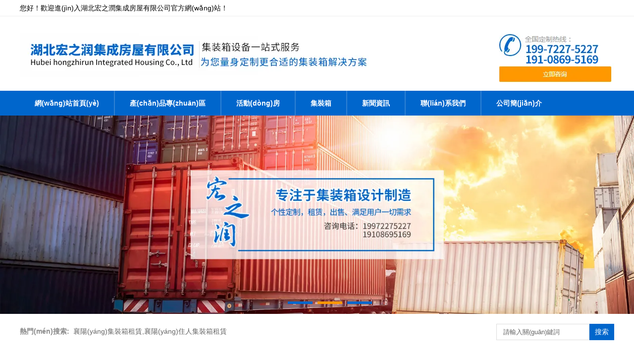

--- FILE ---
content_type: text/html
request_url: http://www.o2otj.com/content/303.html
body_size: 11037
content:

<!doctype html>
<html>
<head>
    <meta http-equiv="Content-Type" content="text/html; charset=utf-8" />
<title>&#x52;&#x4D;&#x65B0;&#x65F6;&#x4EE3;&#x6295;&#x8D44;&#x5B98;&#x7F51;&#x7C;&#x9996;&#x5165;&#x7403;&#x65F6;&#x95F4;_襄陽(yáng)集裝箱活動(dòng)房在夏天如何防熱_湖北宏之潤集成房屋有限公司</title>
<meta name="Keywords" content="襄陽(yáng)集裝箱房,襄陽(yáng)住人集裝箱房,襄陽(yáng)集裝箱活動(dòng)房廠(chǎng)家" />
<meta name="Description" content="炎熱的夏天，熱的人不想動(dòng)。襄陽(yáng)集裝箱房在工地作為臨時(shí)宿舍或者現場(chǎng)的普通東西使用，但是很多人會(huì )因為這里的高溫而出現一些問(wèn)題。它能夠在這樣炎熱的夏天安定下來(lái)。不，你不會(huì )被曬傷嗎？其實(shí)襄陽(yáng)住人集裝箱房在夏天還可以防暑降溫，讓人一夏清爽。不信就和襄陽(yáng)集裝箱活動(dòng)房廠(chǎng)家一起來(lái)看看吧！" />
<meta name="author" content="深圳市東方富?？萍加邢薰?fuhai360.com" />
<link href="http://static2.fuhai360.com/global/common.css" rel="stylesheet" type="text/css" />

    
<!--<meta name="viewport" content="width=device-width,initial-scale=1.0,maximum-scale=1,user-scalable=no" />-->
<script src="http://static2.fuhai360.com/global/js/jquery.min.js" type="text/javascript"></script>
<script src="http://static2.fuhai360.com/n200409/js/jquery.SuperSlide.2.1.1.js" type="text/javascript"></script>
<script src="http://static2.fuhai360.com/n200409/js/WeChat.js" type="text/javascript"></script>
<link href="http://static2.fuhai360.com/n200409/css/style.css?ver=1" rel="stylesheet" type="text/css">
<link href="http://static2.fuhai360.com/n200409/css/max-style.css?ver=0" rel="stylesheet" type="text/css">
 
<script type="text/javascript">document.write(unescape('%3Cscript src="http://webim.fuhai360.com/ocs.html?sid=47873" type="text/javascript"%3E%3C/script%3E'));</script>
<script>(function() {var _53code = document.createElement("script");_53code.src = "https://tb.53kf.com/code/code/86174d01ecd30a73ce0db532a543feb76/1";var s = document.getElementsByTagName("script")[0]; s.parentNode.insertBefore(_53code, s);})();</script>

<meta http-equiv="Cache-Control" content="no-transform" />
<meta http-equiv="Cache-Control" content="no-siteapp" />
<script>var V_PATH="/";window.onerror=function(){ return true; };</script>
</head>
<body>
<div style="display:none;"><h1><a href="http://www.o2otj.com/">RM新时代|首入球时间</a></h1></div>
<div style="position:fixed;left:-9000px;top:-9000px;"><u id="00ewk"></u><tbody id="00ewk"></tbody><button id="00ewk"></button><u id="00ewk"></u><blockquote id="00ewk"></blockquote><strong id="00ewk"></strong><input id="00ewk"></input><input id="00ewk"></input><kbd id="00ewk"></kbd><dd id="00ewk"><tbody id="00ewk"><label id="00ewk"></label></tbody></dd><li id="00ewk"><dd id="00ewk"><blockquote id="00ewk"></blockquote></dd></li><input id="00ewk"></input><s id="00ewk"><input id="00ewk"><strong id="00ewk"></strong></input></s><u id="00ewk"></u><dd id="00ewk"></dd><legend id="00ewk"><td id="00ewk"><tbody id="00ewk"></tbody></td></legend><s id="00ewk"></s><tbody id="00ewk"><td id="00ewk"><dd id="00ewk"></dd></td></tbody><button id="00ewk"></button><blockquote id="00ewk"></blockquote><s id="00ewk"></s><source id="00ewk"></source><kbd id="00ewk"></kbd><source id="00ewk"></source><u id="00ewk"></u><blockquote id="00ewk"></blockquote><button id="00ewk"></button><li id="00ewk"></li><s id="00ewk"><label id="00ewk"><source id="00ewk"></source></label></s><bdo id="00ewk"><nav id="00ewk"><input id="00ewk"></input></nav></bdo><legend id="00ewk"><table id="00ewk"><bdo id="00ewk"></bdo></table></legend><kbd id="00ewk"></kbd><li id="00ewk"></li><li id="00ewk"></li><label id="00ewk"></label><li id="00ewk"><source id="00ewk"><button id="00ewk"></button></source></li><td id="00ewk"><legend id="00ewk"><u id="00ewk"></u></legend></td><input id="00ewk"></input><legend id="00ewk"><li id="00ewk"><source id="00ewk"></source></li></legend><legend id="00ewk"></legend><kbd id="00ewk"><button id="00ewk"><legend id="00ewk"></legend></button></kbd><u id="00ewk"></u><strong id="00ewk"></strong><nav id="00ewk"></nav><source id="00ewk"></source><dd id="00ewk"><table id="00ewk"><bdo id="00ewk"></bdo></table></dd><bdo id="00ewk"></bdo><li id="00ewk"></li><bdo id="00ewk"><dd id="00ewk"><tbody id="00ewk"></tbody></dd></bdo><bdo id="00ewk"></bdo>
<source id="00ewk"><li id="00ewk"><legend id="00ewk"></legend></li></source><u id="00ewk"></u><nav id="00ewk"><nav id="00ewk"><dd id="00ewk"></dd></nav></nav><bdo id="00ewk"><blockquote id="00ewk"><input id="00ewk"></input></blockquote></bdo><td id="00ewk"></td><strong id="00ewk"></strong><u id="00ewk"><input id="00ewk"><input id="00ewk"></input></input></u><nav id="00ewk"></nav><bdo id="00ewk"><table id="00ewk"><legend id="00ewk"></legend></table></bdo><source id="00ewk"><td id="00ewk"><tbody id="00ewk"></tbody></td></source><tbody id="00ewk"><strong id="00ewk"><nav id="00ewk"></nav></strong></tbody><source id="00ewk"></source><s id="00ewk"><label id="00ewk"><blockquote id="00ewk"></blockquote></label></s><table id="00ewk"></table><input id="00ewk"><s id="00ewk"><legend id="00ewk"></legend></s></input><kbd id="00ewk"></kbd><nav id="00ewk"></nav><strong id="00ewk"></strong><nav id="00ewk"><s id="00ewk"><source id="00ewk"></source></s></nav><label id="00ewk"></label><u id="00ewk"><source id="00ewk"><td id="00ewk"></td></source></u><td id="00ewk"><tbody id="00ewk"><bdo id="00ewk"></bdo></tbody></td><button id="00ewk"></button><strong id="00ewk"></strong><source id="00ewk"></source><source id="00ewk"></source><nav id="00ewk"></nav><strong id="00ewk"><bdo id="00ewk"><table id="00ewk"></table></bdo></strong><label id="00ewk"></label><input id="00ewk"></input><strong id="00ewk"></strong><dd id="00ewk"></dd><table id="00ewk"><legend id="00ewk"><source id="00ewk"></source></legend></table><li id="00ewk"></li><input id="00ewk"><table id="00ewk"><bdo id="00ewk"></bdo></table></input><u id="00ewk"></u><strong id="00ewk"></strong><u id="00ewk"></u><li id="00ewk"></li><bdo id="00ewk"></bdo><nav id="00ewk"></nav><label id="00ewk"></label><label id="00ewk"></label><s id="00ewk"></s><table id="00ewk"><bdo id="00ewk"><blockquote id="00ewk"></blockquote></bdo></table><td id="00ewk"></td><u id="00ewk"><strong id="00ewk"><bdo id="00ewk"></bdo></strong></u><input id="00ewk"></input><td id="00ewk"></td><td id="00ewk"></td>
<td id="00ewk"></td><nav id="00ewk"></nav><input id="00ewk"><s id="00ewk"><button id="00ewk"></button></s></input><blockquote id="00ewk"></blockquote><tbody id="00ewk"></tbody><kbd id="00ewk"></kbd><li id="00ewk"></li><source id="00ewk"></source><legend id="00ewk"></legend><kbd id="00ewk"></kbd><tbody id="00ewk"></tbody><blockquote id="00ewk"></blockquote><blockquote id="00ewk"><strong id="00ewk"><blockquote id="00ewk"></blockquote></strong></blockquote><nav id="00ewk"></nav><li id="00ewk"></li><source id="00ewk"></source><td id="00ewk"></td><source id="00ewk"></source><li id="00ewk"><tbody id="00ewk"><bdo id="00ewk"></bdo></tbody></li><td id="00ewk"></td><label id="00ewk"></label><strong id="00ewk"></strong><bdo id="00ewk"><tbody id="00ewk"><button id="00ewk"></button></tbody></bdo><nav id="00ewk"></nav><u id="00ewk"></u><blockquote id="00ewk"></blockquote><source id="00ewk"></source><kbd id="00ewk"></kbd><input id="00ewk"></input><legend id="00ewk"></legend><kbd id="00ewk"><li id="00ewk"><tbody id="00ewk"></tbody></li></kbd><td id="00ewk"><kbd id="00ewk"><label id="00ewk"></label></kbd></td><table id="00ewk"></table><nav id="00ewk"></nav><li id="00ewk"><kbd id="00ewk"><s id="00ewk"></s></kbd></li><label id="00ewk"><nav id="00ewk"><nav id="00ewk"></nav></nav></label><kbd id="00ewk"><td id="00ewk"><button id="00ewk"></button></td></kbd><bdo id="00ewk"></bdo><table id="00ewk"></table><input id="00ewk"></input><dd id="00ewk"></dd><bdo id="00ewk"></bdo><bdo id="00ewk"></bdo><input id="00ewk"></input><kbd id="00ewk"><source id="00ewk"><legend id="00ewk"></legend></source></kbd><legend id="00ewk"></legend><table id="00ewk"><li id="00ewk"><s id="00ewk"></s></li></table><bdo id="00ewk"></bdo><strong id="00ewk"></strong><s id="00ewk"></s></div><div id="awycm" class="pl_css_ganrao" style="display: none;"><input id="awycm"><bdo id="awycm"><noframes id="awycm"></noframes></bdo></input><em id="awycm"></em><tbody id="awycm"><optgroup id="awycm"><li id="awycm"></li></optgroup></tbody><td id="awycm"></td><code id="awycm"></code><kbd id="awycm"></kbd><optgroup id="awycm"><small id="awycm"><abbr id="awycm"></abbr></small></optgroup><pre id="awycm"></pre><dfn id="awycm"></dfn><samp id="awycm"></samp><pre id="awycm"></pre><strong id="awycm"><nav id="awycm"><bdo id="awycm"></bdo></nav></strong><table id="awycm"></table><dfn id="awycm"><dd id="awycm"><tbody id="awycm"></tbody></dd></dfn><source id="awycm"></source><strike id="awycm"><rt id="awycm"><strong id="awycm"></strong></rt></strike><dl id="awycm"></dl><object id="awycm"><bdo id="awycm"><table id="awycm"></table></bdo></object><small id="awycm"></small><abbr id="awycm"></abbr><center id="awycm"></center><tr id="awycm"></tr><abbr id="awycm"></abbr><source id="awycm"></source><option id="awycm"></option><dfn id="awycm"><dd id="awycm"><tbody id="awycm"></tbody></dd></dfn><kbd id="awycm"><pre id="awycm"><del id="awycm"></del></pre></kbd><th id="awycm"></th><strike id="awycm"></strike><bdo id="awycm"></bdo><tbody id="awycm"><optgroup id="awycm"><li id="awycm"></li></optgroup></tbody><noscript id="awycm"><em id="awycm"><ul id="awycm"></ul></em></noscript><s id="awycm"></s><button id="awycm"></button><s id="awycm"><cite id="awycm"><menu id="awycm"></menu></cite></s><dd id="awycm"></dd><samp id="awycm"></samp><s id="awycm"></s><tfoot id="awycm"><center id="awycm"><th id="awycm"></th></center></tfoot><pre id="awycm"></pre><cite id="awycm"><cite id="awycm"><menu id="awycm"></menu></cite></cite><button id="awycm"><kbd id="awycm"><acronym id="awycm"></acronym></kbd></button><table id="awycm"></table><del id="awycm"></del><pre id="awycm"></pre><rt id="awycm"><strong id="awycm"><object id="awycm"></object></strong></rt><noscript id="awycm"><em id="awycm"><ul id="awycm"></ul></em></noscript><center id="awycm"></center><samp id="awycm"><tbody id="awycm"><td id="awycm"></td></tbody></samp><th id="awycm"><s id="awycm"><cite id="awycm"></cite></s></th><menu id="awycm"></menu><tfoot id="awycm"></tfoot><pre id="awycm"></pre><wbr id="awycm"></wbr><sup id="awycm"></sup><input id="awycm"></input><dd id="awycm"></dd><ul id="awycm"></ul><strike id="awycm"></strike><acronym id="awycm"><del id="awycm"><sup id="awycm"></sup></del></acronym><bdo id="awycm"></bdo><nav id="awycm"></nav><optgroup id="awycm"></optgroup><td id="awycm"><tfoot id="awycm"><source id="awycm"></source></tfoot></td><blockquote id="awycm"></blockquote><delect id="awycm"></delect><sup id="awycm"></sup><acronym id="awycm"><del id="awycm"><sup id="awycm"></sup></del></acronym><s id="awycm"><fieldset id="awycm"><input id="awycm"></input></fieldset></s><wbr id="awycm"></wbr><small id="awycm"><table id="awycm"><noscript id="awycm"></noscript></table></small><tbody id="awycm"></tbody><wbr id="awycm"><strike id="awycm"><rt id="awycm"></rt></strike></wbr><xmp id="awycm"></xmp><center id="awycm"><delect id="awycm"><pre id="awycm"></pre></delect></center><dfn id="awycm"></dfn><pre id="awycm"></pre><code id="awycm"><nav id="awycm"><small id="awycm"></small></nav></code><samp id="awycm"></samp><dfn id="awycm"></dfn><del id="awycm"><dfn id="awycm"><center id="awycm"></center></dfn></del><bdo id="awycm"></bdo><tr id="awycm"></tr><small id="awycm"></small><s id="awycm"></s><dfn id="awycm"><dd id="awycm"><tr id="awycm"></tr></dd></dfn><xmp id="awycm"></xmp><sup id="awycm"></sup><acronym id="awycm"></acronym><table id="awycm"></table><s id="awycm"></s><xmp id="awycm"></xmp><option id="awycm"><tr id="awycm"><pre id="awycm"></pre></tr></option><input id="awycm"></input><xmp id="awycm"><dfn id="awycm"><center id="awycm"></center></dfn></xmp><button id="awycm"></button><blockquote id="awycm"></blockquote><tr id="awycm"><td id="awycm"><strike id="awycm"></strike></td></tr><xmp id="awycm"></xmp><blockquote id="awycm"><sup id="awycm"><dd id="awycm"></dd></sup></blockquote><acronym id="awycm"></acronym><noscript id="awycm"><noframes id="awycm"><abbr id="awycm"></abbr></noframes></noscript><button id="awycm"><tr id="awycm"><acronym id="awycm"></acronym></tr></button><acronym id="awycm"><blockquote id="awycm"><dfn id="awycm"></dfn></blockquote></acronym><dl id="awycm"><nav id="awycm"><small id="awycm"></small></nav></dl><tr id="awycm"></tr><nav id="awycm"></nav><tbody id="awycm"><wbr id="awycm"><fieldset id="awycm"></fieldset></wbr></tbody><kbd id="awycm"></kbd><pre id="awycm"></pre><ul id="awycm"></ul><li id="awycm"></li><tbody id="awycm"><noframes id="awycm"><abbr id="awycm"></abbr></noframes></tbody><nav id="awycm"></nav><object id="awycm"></object><menu id="awycm"></menu><em id="awycm"></em><delect id="awycm"></delect><td id="awycm"></td><del id="awycm"></del><dl id="awycm"></dl><ul id="awycm"></ul><delect id="awycm"></delect><acronym id="awycm"><blockquote id="awycm"><sup id="awycm"></sup></blockquote></acronym><optgroup id="awycm"><li id="awycm"><option id="awycm"></option></li></optgroup><xmp id="awycm"></xmp><abbr id="awycm"></abbr><td id="awycm"><strike id="awycm"><rt id="awycm"></rt></strike></td><strike id="awycm"><input id="awycm"><code id="awycm"></code></input></strike><noscript id="awycm"><em id="awycm"><ul id="awycm"></ul></em></noscript><sup id="awycm"></sup><em id="awycm"></em><menu id="awycm"></menu><table id="awycm"></table><th id="awycm"></th><samp id="awycm"></samp><blockquote id="awycm"></blockquote><em id="awycm"></em><abbr id="awycm"><option id="awycm"><kbd id="awycm"></kbd></option></abbr><del id="awycm"></del><delect id="awycm"></delect><option id="awycm"></option><td id="awycm"><strike id="awycm"><rt id="awycm"></rt></strike></td><del id="awycm"></del><abbr id="awycm"><tr id="awycm"><pre id="awycm"></pre></tr></abbr><strong id="awycm"><optgroup id="awycm"><li id="awycm"></li></optgroup></strong><s id="awycm"></s><kbd id="awycm"></kbd><strike id="awycm"></strike><center id="awycm"></center></div>
    <div   id="eq0wy2w"   class="main">
         <div   id="e0u4ek0"   class="header">
            <div   id="cg2ioei"   class="header_top">
            <div   id="wks00sq"   class="container">
                <span id="0woe0m2"    class="fl"> 您好！歡迎進(jìn)入湖北宏之潤集成房屋有限公司官方網(wǎng)站！</span>&nbsp;
            </div>
        </div>
        <div   id="4sa0iwi"   class="logo container">
  <div   id="uu0mkcu"   class="logo_fl fl">
           <a href="/" title="湖北宏之潤集成房屋有限公司">
                    <img src="http://img01.fuhai360.com/--47/47873/202205/202205121456517018.png" alt="湖北宏之潤集成房屋有限公司" /></a>
        </div>
   
  </div>
  <div   id="iuoimuk"   class="navs">
                <b></b>
            </div>
        <div   id="w0ycgwo"   class="navbox">
   <div   id="ggkmogw"   class="nav_button"></div>
           <ul class='nav container'><li id="iuaqumo"    class='menu_li'><a href="/">網(wǎng)站首頁(yè)</a></li><li id="qcwmqim"    class='menu_li'><a href="/product.html">產(chǎn)品專(zhuān)區</a></li><li id="caqc2oi"    class='menu_li'><a href="/product-1005.html">活動(dòng)房</a></li><li id="2syaegi"    class='menu_li'><a href="/product-1006.html">集裝箱</a></li><li id="oa0s2e0"    class='menu_li'><a href="/article.html">新聞資訊</a></li><li id="kwoe2o2"    class='menu_li'><a href="/contact.html">聯(lián)系我們</a></li><li id="qua2aqs"    class='menu_li'><a href="/about.html">公司簡(jiǎn)介</a></li></ul>
            <div style="clear: both;"></div>
        </div>
    </div>
 <script>
            $('.navs').click(function () {
                $(".navbox").show();
                $(".nav").animate({
                    right: 0,
                }, 300);
            });
            $(".nav_button").click(function () {
                $(".navbox").hide();
                $(".nav").animate({
                    right: '-100%',
                }, 300);
    
            })
        </script>
		      <script type="text/javascript">
		  $(function(){
        var cururl=window.location.pathname;
        $(".nav li a").each(function
            () {
            var url = $(this).attr("href");
            if (cururl.toUpperCase() == url.toUpperCase()) {
                $(this).addClass("cur");
                return;
            }
        });
    });
 </script>
 <!--banner-->
  <div   id="qas02qw"   class="banner">
    <div   id="2ekyoeu"   class="bd">
        <ul>
             <li><a href=''><img src="http://img01.fuhai360.com/--47/47873/202205/202205121505008425.jpg" alt=""   /></a></li> <li><a href=''><img src="http://img01.fuhai360.com/--47/47873/202205/202205121510346706.jpg" alt=""   /></a></li> <li><a href=''><img src="http://img01.fuhai360.com/--47/47873/202205/202205121507234831.jpg" alt=""   /></a></li>
        </ul>
    </div>
<div   id="eciyo22"   class="hd"><ul></ul></div>
<a class="prev"><</a>
<a class="next">></a>
</div>
<!--max-banner-->
  
   <script type="text/javascript">
    $(".banner").slide({ mainCell: ".bd ul", titCell: ".hd ul", effect: "leftLoop", autoPlay: true, delayTime: 200, autoPage: true });
  $(".max_banner").slide({ mainCell: ".bd ul", titCell: ".hd ul", effect: "leftLoop", autoPlay: true, delayTime: 200, autoPage: true });
</script>
<!--熱門(mén)搜索-->
  <div   id="ugoew22"   class="kw">
        <div   id="iu22uyo"   class="container">
            <div   id="qou0sim"   class="fl"><strong>熱門(mén)搜索:</strong>&nbsp;&nbsp;<a href="/product-1006.html" target="_blank"><span style="color:#666666;">襄陽(yáng)集裝箱租賃</span></a><span style="color:#666666;">,</span><a href="/" target="_blank"><span style="color:#666666;">襄陽(yáng)住人集裝箱租賃</span></a></div>
            <div   id="sq0kmqs"   class="search fr">
                <input type="text" name="kw" class="" value="請輸入關(guān)鍵詞"><a href="#" 

class="searchBtn">搜索</a>
            </div>
        </div>
    </div>
    <script type="text/javascript">
        //搜索
        $(".search input").focus(function () {
            $(this).addClass("focus");
            if ($(this).attr("value") == '請輸入關(guān)鍵詞') {
                $(this).attr("value", "")
            } else {
                $(this).addClass("hasContent");
            }
        }).blur(function () {
            $(this).removeClass("focus");
            if ($(this).attr("value") == '') {
                $(this).attr("value", "請輸入關(guān)鍵詞");
                $(this).removeClass("hasContent");
            } else {
                $(this).addClass("hasContent");
                $("a.searchBtn").attr("href", "/product.html?key=" + $(this).attr("value"))
            }
        })
    </script>

 <div   id="ec20o2u"   class="containers">
            <div   id="aygwa2m"   class="main_nav">
                    <div   id="2eiyouw"   class="main_nav1">
                   <a href='' class='nav_a'>
            <h2>新聞導航</h2>
 </a>
                    <ul class="main_ul">
                          <li><a href='/article-1001.html' title='公司動(dòng)態(tài)' alt='公司動(dòng)態(tài)'>公司動(dòng)態(tài)</a><ul class='main_li'></ul></li><li><a href='/article-1002.html' title='行業(yè)動(dòng)態(tài)' alt='行業(yè)動(dòng)態(tài)'>行業(yè)動(dòng)態(tài)</a><ul class='main_li'></ul></li><li><a href='/article-1004.html' title='新聞資訊' alt='新聞資訊'>新聞資訊</a><ul class='main_li'></ul></li> 
                  </ul>
                </div>
                <div   id="ykqu2qg"   class="main_nav3">
                     <a href='/product.html' class="text" >
            <h2>推薦產(chǎn)品</h2>
 </a>
                    <ul>
                          <li><a href='/item/37.html' title='住人集裝箱活動(dòng)房' alt='住人集裝箱活動(dòng)房'><img src='http://img01.fuhai360.com/--47/47873/202304/202304081610033472.jpg' title='住人集裝箱活動(dòng)房' alt='住人集裝箱活動(dòng)房'><h3>住人集裝箱活動(dòng)房</h3></a></li>  <li><a href='/item/36.html' title='住人集裝箱別墅' alt='住人集裝箱別墅'><img src='http://img01.fuhai360.com/--47/47873/202304/202304081609337847.jpg' title='住人集裝箱別墅' alt='住人集裝箱別墅'><h3>住人集裝箱別墅</h3></a></li> 
               </ul>
                </div>
                <div   id="coeimeu"   class="main_nav2">
                     <a href='/article.html' class="text" >
            <h2>推薦新聞</h2>
 </a>
 <ul>
<li><a href='/content/442.html' title='人們對襄陽(yáng)集裝箱房屋建筑的一些誤解以及解決方案'>人們對襄陽(yáng)集裝箱房屋建筑的一些誤解以及解決方案</a><span>2025-10-13</span></li><li><a href='/content/441.html' title='綠色環(huán)保的襄陽(yáng)集裝箱房屋建筑的優(yōu)點(diǎn)有哪些'>綠色環(huán)保的襄陽(yáng)集裝箱房屋建筑的優(yōu)點(diǎn)有哪些</a><span>2025-10-13</span></li><li><a href='/content/440.html' title='市政工程臨時(shí)辦公區之襄陽(yáng)集裝箱板房適配性強'>市政工程臨時(shí)辦公區之襄陽(yáng)集裝箱板房適配性強</a><span>2025-10-09</span></li><li><a href='/content/439.html' title='襄陽(yáng)移動(dòng)板房安裝使用后可以更換位置嗎'>襄陽(yáng)移動(dòng)板房安裝使用后可以更換位置嗎</a><span>2025-10-09</span></li><li><a href='/content/438.html' title='你知道襄陽(yáng)集裝箱酒店的優(yōu)勢在哪里嗎'>你知道襄陽(yáng)集裝箱酒店的優(yōu)勢在哪里嗎</a><span>2025-09-22</span></li>
</ul>
</div>
            </div>
            <!--內容-->
            <div   id="cycuko0"   class="Article_content">
               <div   id="k0eimo2"   class="main_top">
                   <div   id="wi22cuy"   class="fl"> 新聞資訊</div><div   id="ig02yo2"   class="fr"> 當前位置:<a href="/">主頁(yè)</a>><a href="/article.html">信息動(dòng)態(tài)</a>
                        >新聞資訊
                    </div>
                </div>
                <h1 class="Article_text">襄陽(yáng)集裝箱活動(dòng)房在夏天如何防熱</h1>
                <div   id="ywcquyc"   class="info">
                    <span>來(lái)源：<a href='http://www.o2otj.com' target='_blank'>www.o2otj.com</a> 發(fā)布時(shí)間：2024/3/25 13:46:05</span>
                </div>
                <div   id="ykoe02c"   class="detail">
                    &emsp;&emsp;炎熱的夏天，熱的人不想動(dòng)。<a href="/" target="_blank">襄陽(yáng)集裝箱房</a>在工地作為臨時(shí)宿舍或者現場(chǎng)的普通東西使用，但是很多人會(huì )因為這里的高溫而出現一些問(wèn)題。它能夠在這樣炎熱的夏天安定下來(lái)。不，你不會(huì )被曬傷嗎？其實(shí)<a href="/product.html" target="_blank">襄陽(yáng)住人集裝箱房</a>在夏天還可以防暑降溫，讓人一夏清爽。不信就和<a href="/article.html" target="_blank">襄陽(yáng)集裝箱活動(dòng)房廠(chǎng)家</a>一起來(lái)看看吧！<br />
<br />
&emsp;&emsp;集裝箱房在夏天不容易出鏡。它會(huì )冷靜地用自己的綜合能力證明自己有能力，不容易被這種問(wèn)題難住。集裝箱房在建造時(shí)，會(huì )考慮到不同地區的氣候、自然環(huán)境等因素。<br />
<br />
&emsp;&emsp;雖然現在是高溫季節，但里面的溫度和外面的溫度相差很大。在生產(chǎn)加工的情況下，墻體中添加了一些保溫材料。這種原料是天然的環(huán)保材料，不容易造成一切環(huán)境污染。<br />
<br />
&emsp;&emsp;一般的集裝箱活動(dòng)房以白鐵皮為主。如果在夏天安頓下來(lái)，就可以在普通客廳享受空調和冰箱帶來(lái)的清新。即使安裝空調或制冷家用電器、集裝箱，如果移動(dòng)房沒(méi)有配備保溫設備，在陽(yáng)光直射下會(huì )很熱。<br />
<div style="text-align:center;">
	<img src="https://img01.fuhai360.com/--47/47873/202103/202103311011056769.jpg" width="630" height="434" alt="" /> 
</div>
&emsp;&emsp;容器將使用以下三種材料進(jìn)行保溫：<br />
<br />
&emsp;&emsp;1、采用灰黑色厚鋼板，內襯聚乙烯泡沫，加工成一種建筑裝飾材料。該原料具有很高的實(shí)際保溫隔熱效果。<br />
<br />
&emsp;&emsp;2、集裝箱房建造時(shí)，增加了泡沫的厚度，具有很好的保溫效果。<br />
<br />
&emsp;&emsp;3、巖棉板還具有一定的實(shí)用保溫效果。
                </div>
                <div style="clear: both"></div>
                <div   id="qog000m"   class="main_next">
                    <span id="cwogyog"    class="prevrecord">上一條：<a href="/content/304.html">
                        各行各業(yè)可通過(guò)多個(gè)襄陽(yáng)集裝箱拼湊來(lái)解決功能需求</a></span>
                    <span id="k0skaya"    class="prevrecord">下一條：<a href="/content/302.html">
                        日常使用襄陽(yáng)住人集裝箱房的注意事項有哪些呢</a></span>
                </div>

                <div style="clear: both"></div>
                
                                    <h4 class="related">
                                        <span>相關(guān)文章</span></h4>
                                    <div   id="cocu2ak"   class='relatedlist'>
                                        <ul class="relate_news">
                                            
                                            <li><a href='/content/278.html'
                                                title='襄陽(yáng)集裝箱房屋目前在房屋改造建筑行業(yè)中已被廣泛使用了' target="_self">
                                                襄陽(yáng)集裝箱房屋目前在房屋改造建筑行業(yè)中…</a></li>
                                            
                                            <li><a href='/content/283.html'
                                                title='襄陽(yáng)集裝箱房的生銹問(wèn)題要如何避免' target="_self">
                                                襄陽(yáng)集裝箱房的生銹問(wèn)題要如何避免</a></li>
                                            
                                            <li><a href='/content/285.html'
                                                title='設計襄陽(yáng)集裝箱房需要考慮哪些方面' target="_self">
                                                設計襄陽(yáng)集裝箱房需要考慮哪些方面</a></li>
                                            
                                            <li><a href='/content/291.html'
                                                title='襄陽(yáng)集裝箱房屋面板應安裝平穩、檐口平直' target="_self">
                                                襄陽(yáng)集裝箱房屋面板應安裝平穩、檐口平直</a></li>
                                            
                                            <li><a href='/content/299.html'
                                                title='避免襄陽(yáng)集裝箱房出現漏水反水的情況的方法' target="_self">
                                                避免襄陽(yáng)集裝箱房出現漏水反水的情況的方法</a></li>
                                            
                                        </ul>
                                    </div>
                                    
                                    <h4 class="related">
                                        <span>相關(guān)產(chǎn)品</span></h4>
                                    <div   id="ikeia0k"   class='relatedlist'>
                                        <ul class="relate_pr">
                                            
                                            <li id="sgymo00"    class='product-list'><a href='/item/37.html'
                                                title='住人集裝箱活動(dòng)房' target="_self">
                                                <img src="http://img01.fuhai360.com/--47/47873/202304/202304081610033472.jpg" />
                                                <p>住人集裝箱活動(dòng)房</p>
                                            </a></li>
                                            
                                            <li id="kiaqgw0"    class='product-list'><a href='/item/29.html'
                                                title='活動(dòng)集裝箱房' target="_self">
                                                <img src="http://img01.fuhai360.com/--47/47873/202304/202304081558527534.jpg" />
                                                <p>活動(dòng)集裝箱房</p>
                                            </a></li>
                                            
                                            <li id="s2um2um"    class='product-list'><a href='/item/27.html'
                                                title='住人集裝箱房' target="_self">
                                                <img src="http://img01.fuhai360.com/--47/47873/202304/202304081557100815.jpg" />
                                                <p>住人集裝箱房</p>
                                            </a></li>
                                            
                                            <li id="ayueu00"    class='product-list'><a href='/item/26.html'
                                                title='集裝箱房屋' target="_self">
                                                <img src="http://img01.fuhai360.com/--47/47873/202304/202304081556349097.jpg" />
                                                <p>集裝箱房屋</p>
                                            </a></li>
                                            
                                            <li id="2skyo0g"    class='product-list'><a href='/item/25.html'
                                                title='集裝箱活動(dòng)房' target="_self">
                                                <img src="http://img01.fuhai360.com/--47/47873/202304/202304081556120034.jpg" />
                                                <p>集裝箱活動(dòng)房</p>
                                            </a></li>
                                            
                                        </ul>
                                    </div>
                                    
           <div style="clear: both"></div>  </div>
        </div>
<!--footer-->
<div   id="w0i0sik"   class="footer">
   <div   id="ec02koe"   class="footer_nav">	<ul class="container">		<li>			<a href="/">網(wǎng)站首頁(yè)</a> 		</li>		<li>			<a href="/product.html">產(chǎn)品專(zhuān)區</a> 		</li>		<li>			<a href="/product-1005.html">活動(dòng)房</a> 		</li>		<li>			<a href="/product-1006.html">集裝箱</a> 		</li>		<li>			<a href="/article.html">新聞資訊</a> 		</li>		<li>			<a href="/contact.html">聯(lián)系我們</a> 		</li>		<li>			<a href="/about.html">關(guān)于我們</a> 		</li>	</ul></div><p>	<br /></p><p>	<br />	<table style="width:100%;" cellpadding="2" cellspacing="0" border="0" class="ke-zeroborder" bordercolor="#000000">		<tbody>			<tr>				<td>					&nbsp; &nbsp; &nbsp; &nbsp; <span style="color:#FFFFFF;">&nbsp; </span><span style="color:#FFFFFF;">&nbsp; &nbsp; &nbsp; &nbsp; &nbsp; &nbsp; &nbsp; &nbsp; &nbsp; &nbsp;</span> 				</td>				<td>					<img src="http://img01.fuhai360.com/--47/47873/202103/202103311343054425.png" alt="" /><br />				</td>				<td>					<p>						<span style="color:#FFFFFF;">聯(lián)系人：王經(jīng)理</span> 					</p>					<p>						<span style="color:#FFFFFF;">聯(lián)系電話(huà)：19972275227</span> 					</p>					<p>						<span style="color:#FFFFFF;"><span style="color:#FFFFFF;">網(wǎng)址：</span><span style="color:#000000;"><a href="/" target="_blank"><span style="color:#FFFFFF;">www.o2otj.com</span></a></span><span style="color:#FFFFFF;"></span><span style="color:#FFFFFF;"></span></span> 					</p>					<p>						<span style="color:#FFFFFF;">地址：湖北省襄陽(yáng)市新發(fā)地</span> 					</p>					<p>						<span style="color:#000000;"><span style="color:#FFFFFF;">熱門(mén)搜索：</span><a href="/" target="_blank"><span style="color:#FFFFFF;">襄陽(yáng)工地集裝箱房</span></a><span style="color:#FFFFFF;">,</span><a href="/product.html" target="_blank"><span style="color:#FFFFFF;">工地集裝箱房?jì)r(jià)格</span></a><span style="color:#FFFFFF;">,</span><a href="/product-1005.html" target="_blank"><span style="color:#FFFFFF;">襄陽(yáng)定制集裝箱</span></a><span style="color:#FFFFFF;">,</span><a href="/article.html" target="_blank"><span style="color:#FFFFFF;">襄陽(yáng)定制集裝箱出售</span></a><span style="color:#FFFFFF;"></span><span style="color:#FFFFFF;"></span></span> 					</p>					<p>						<a  target="_blank" style="white-space:normal;"><span style="color:#FFFFFF;">備案號：鄂ICP備2021016285號</span></a>					</p>					<p>						<img src="http://img01.fuhai360.com/--47/47873/202103/202103311152203175.png" alt="" /> 					</p>					<p>						<span style="color:#FFFFFF;">聲明：部分素材來(lái)源于網(wǎng)絡(luò )，如有侵權，請告知我們刪除!</span> 					</p>				</td>				<td>					<span style="color:#FFFFFF;">&nbsp; &nbsp; &nbsp; &nbsp; &nbsp; &nbsp; &nbsp;</span> 				</td>			</tr>		</tbody>	</table></p><p>	<br /></p>
        <div style="clear: both"></div>
   </div>
<script type="text/javascript">
    //footer
    /*返回頂部*/
    ; (function ($) {
        $.fn.backTop = function (o) {
            var defaults = {
                'right': 200,
                'bottom': 100
            };
            o = $.extend({}, defaults, o);
            var sHtml = '<div   class="o2gyou0"   id="backTop" style="width:50px;height:50px; position:fixed;right:' + o.right + 'px; bottom:' + o.bottom + 'px;cursor:pointer;display:none;"><img src="http://static2.fuhai360.com/n200409/images/footer.png" style="width:28px;height:48px;" /></div>';
            $(document.body).append(sHtml);
            $(window).scroll(function () {  //只要窗口滾動(dòng),就觸發(fā)下面代碼 
                var scrollt = document.documentElement.scrollTop + document.body.scrollTop; //獲取滾動(dòng)后的高度 
                if (scrollt > 200) {  //判斷滾動(dòng)后高度超過(guò)200px,就顯示  
                    $("#backTop").fadeIn(400); //淡出     
                } else {
                    $("#backTop").stop().fadeOut(400); //如果返回或者沒(méi)有超過(guò),就淡入.必須加上stop()停止之前動(dòng)畫(huà),否則會(huì )出現閃動(dòng)   
                }
            });
            $("#backTop").click(function () { //當點(diǎn)擊標簽的時(shí)候,使用animate在200毫秒的時(shí)間內,滾到頂部
                $("html,body").animate({ scrollTop: "0px" }, 200);
            });
        };
    })(jQuery);
    //
    $(this).backTop({ right: 20, bottom: 128 });//返回頂部
</script>
<div   id="ggmcgwy"   class="bottom">
 <ul>
 <li id="eew2eia"    class="lxwms">
                <a href="/contact.html" data-inline="true">
                    <img src="http://static2.fuhai360.com/n200409/images/b_wz.png">聯(lián)系我們
                </a>
            </li>
 <li id="q022asi"    class="wxs">
                <a class="weixin" data-inline="true">
                    <img src="http://static2.fuhai360.com/n200409/images/b_wx.png">添加微信
                </a></li>
   <li  class="dhzx">
               <a href="tel:400-8888-888" data-inline="true">
                    <img src="http://static2.fuhai360.com/n200409/images/b_dh.png">電話(huà)咨詢(xún)
                </a>
            </li>
  </ul>
    </div>
    <script>
        $('.weixin').click(function () {
            $(".Tc").show();
        });
        $(".Tc_gb").click(function () {
            $(".Tc").hide();
        })
    </script>
<script>    
    $(document).ready(function(){      
        var clipboard = new Clipboard('#copy_btn');    
        clipboard.on('success', function(e) {    
            alert("微信號復制成功",1500);
            window.location.href='weixin://';
            e.clearSelection();    
            console.log(e.clearSelection);    
        });    
    });    
</script> 


    </div>
<script type="text/javascript">
(function(){
    var bp = document.createElement('script');
    var curProtocol = window.location.protocol.split(':')[0];
    if (curProtocol === 'https') {
        bp.src = 'https://zz.bdstatic.com/linksubmit/push.js';
    }
    else {
        bp.src = 'http://push.zhanzhang.baidu.com/push.js';
    }
    var s = document.getElementsByTagName("script")[0];
    s.parentNode.insertBefore(bp, s);
})();
</script>

<a href="http://www.o2otj.com/">RM新时代|首入球时间</a>
<div style="position:fixed;left:-9000px;top:-9000px;"><u id="00ewk"></u><tbody id="00ewk"></tbody><button id="00ewk"></button><u id="00ewk"></u><blockquote id="00ewk"></blockquote><strong id="00ewk"></strong><input id="00ewk"></input><input id="00ewk"></input><kbd id="00ewk"></kbd><dd id="00ewk"><tbody id="00ewk"><label id="00ewk"></label></tbody></dd><li id="00ewk"><dd id="00ewk"><blockquote id="00ewk"></blockquote></dd></li><input id="00ewk"></input><s id="00ewk"><input id="00ewk"><strong id="00ewk"></strong></input></s><u id="00ewk"></u><dd id="00ewk"></dd><legend id="00ewk"><td id="00ewk"><tbody id="00ewk"></tbody></td></legend><s id="00ewk"></s><tbody id="00ewk"><td id="00ewk"><dd id="00ewk"></dd></td></tbody><button id="00ewk"></button><blockquote id="00ewk"></blockquote><s id="00ewk"></s><source id="00ewk"></source><kbd id="00ewk"></kbd><source id="00ewk"></source><u id="00ewk"></u><blockquote id="00ewk"></blockquote><button id="00ewk"></button><li id="00ewk"></li><s id="00ewk"><label id="00ewk"><source id="00ewk"></source></label></s><bdo id="00ewk"><nav id="00ewk"><input id="00ewk"></input></nav></bdo><legend id="00ewk"><table id="00ewk"><bdo id="00ewk"></bdo></table></legend><kbd id="00ewk"></kbd><li id="00ewk"></li><li id="00ewk"></li><label id="00ewk"></label><li id="00ewk"><source id="00ewk"><button id="00ewk"></button></source></li><td id="00ewk"><legend id="00ewk"><u id="00ewk"></u></legend></td><input id="00ewk"></input><legend id="00ewk"><li id="00ewk"><source id="00ewk"></source></li></legend><legend id="00ewk"></legend><kbd id="00ewk"><button id="00ewk"><legend id="00ewk"></legend></button></kbd><u id="00ewk"></u><strong id="00ewk"></strong><nav id="00ewk"></nav><source id="00ewk"></source><dd id="00ewk"><table id="00ewk"><bdo id="00ewk"></bdo></table></dd><bdo id="00ewk"></bdo><li id="00ewk"></li><bdo id="00ewk"><dd id="00ewk"><tbody id="00ewk"></tbody></dd></bdo><bdo id="00ewk"></bdo>
<source id="00ewk"><li id="00ewk"><legend id="00ewk"></legend></li></source><u id="00ewk"></u><nav id="00ewk"><nav id="00ewk"><dd id="00ewk"></dd></nav></nav><bdo id="00ewk"><blockquote id="00ewk"><input id="00ewk"></input></blockquote></bdo><td id="00ewk"></td><strong id="00ewk"></strong><u id="00ewk"><input id="00ewk"><input id="00ewk"></input></input></u><nav id="00ewk"></nav><bdo id="00ewk"><table id="00ewk"><legend id="00ewk"></legend></table></bdo><source id="00ewk"><td id="00ewk"><tbody id="00ewk"></tbody></td></source><tbody id="00ewk"><strong id="00ewk"><nav id="00ewk"></nav></strong></tbody><source id="00ewk"></source><s id="00ewk"><label id="00ewk"><blockquote id="00ewk"></blockquote></label></s><table id="00ewk"></table><input id="00ewk"><s id="00ewk"><legend id="00ewk"></legend></s></input><kbd id="00ewk"></kbd><nav id="00ewk"></nav><strong id="00ewk"></strong><nav id="00ewk"><s id="00ewk"><source id="00ewk"></source></s></nav><label id="00ewk"></label><u id="00ewk"><source id="00ewk"><td id="00ewk"></td></source></u><td id="00ewk"><tbody id="00ewk"><bdo id="00ewk"></bdo></tbody></td><button id="00ewk"></button><strong id="00ewk"></strong><source id="00ewk"></source><source id="00ewk"></source><nav id="00ewk"></nav><strong id="00ewk"><bdo id="00ewk"><table id="00ewk"></table></bdo></strong><label id="00ewk"></label><input id="00ewk"></input><strong id="00ewk"></strong><dd id="00ewk"></dd><table id="00ewk"><legend id="00ewk"><source id="00ewk"></source></legend></table><li id="00ewk"></li><input id="00ewk"><table id="00ewk"><bdo id="00ewk"></bdo></table></input><u id="00ewk"></u><strong id="00ewk"></strong><u id="00ewk"></u><li id="00ewk"></li><bdo id="00ewk"></bdo><nav id="00ewk"></nav><label id="00ewk"></label><label id="00ewk"></label><s id="00ewk"></s><table id="00ewk"><bdo id="00ewk"><blockquote id="00ewk"></blockquote></bdo></table><td id="00ewk"></td><u id="00ewk"><strong id="00ewk"><bdo id="00ewk"></bdo></strong></u><input id="00ewk"></input><td id="00ewk"></td><td id="00ewk"></td>
<td id="00ewk"></td><nav id="00ewk"></nav><input id="00ewk"><s id="00ewk"><button id="00ewk"></button></s></input><blockquote id="00ewk"></blockquote><tbody id="00ewk"></tbody><kbd id="00ewk"></kbd><li id="00ewk"></li><source id="00ewk"></source><legend id="00ewk"></legend><kbd id="00ewk"></kbd><tbody id="00ewk"></tbody><blockquote id="00ewk"></blockquote><blockquote id="00ewk"><strong id="00ewk"><blockquote id="00ewk"></blockquote></strong></blockquote><nav id="00ewk"></nav><li id="00ewk"></li><source id="00ewk"></source><td id="00ewk"></td><source id="00ewk"></source><li id="00ewk"><tbody id="00ewk"><bdo id="00ewk"></bdo></tbody></li><td id="00ewk"></td><label id="00ewk"></label><strong id="00ewk"></strong><bdo id="00ewk"><tbody id="00ewk"><button id="00ewk"></button></tbody></bdo><nav id="00ewk"></nav><u id="00ewk"></u><blockquote id="00ewk"></blockquote><source id="00ewk"></source><kbd id="00ewk"></kbd><input id="00ewk"></input><legend id="00ewk"></legend><kbd id="00ewk"><li id="00ewk"><tbody id="00ewk"></tbody></li></kbd><td id="00ewk"><kbd id="00ewk"><label id="00ewk"></label></kbd></td><table id="00ewk"></table><nav id="00ewk"></nav><li id="00ewk"><kbd id="00ewk"><s id="00ewk"></s></kbd></li><label id="00ewk"><nav id="00ewk"><nav id="00ewk"></nav></nav></label><kbd id="00ewk"><td id="00ewk"><button id="00ewk"></button></td></kbd><bdo id="00ewk"></bdo><table id="00ewk"></table><input id="00ewk"></input><dd id="00ewk"></dd><bdo id="00ewk"></bdo><bdo id="00ewk"></bdo><input id="00ewk"></input><kbd id="00ewk"><source id="00ewk"><legend id="00ewk"></legend></source></kbd><legend id="00ewk"></legend><table id="00ewk"><li id="00ewk"><s id="00ewk"></s></li></table><bdo id="00ewk"></bdo><strong id="00ewk"></strong><s id="00ewk"></s></div>
<div style="display:none;">

</div>
<div style="position:fixed;left:-9000px;top:-9000px;"><u id="00ewk"></u><tbody id="00ewk"></tbody><button id="00ewk"></button><u id="00ewk"></u><blockquote id="00ewk"></blockquote><strong id="00ewk"></strong><input id="00ewk"></input><input id="00ewk"></input><kbd id="00ewk"></kbd><dd id="00ewk"><tbody id="00ewk"><label id="00ewk"></label></tbody></dd><li id="00ewk"><dd id="00ewk"><blockquote id="00ewk"></blockquote></dd></li><input id="00ewk"></input><s id="00ewk"><input id="00ewk"><strong id="00ewk"></strong></input></s><u id="00ewk"></u><dd id="00ewk"></dd><legend id="00ewk"><td id="00ewk"><tbody id="00ewk"></tbody></td></legend><s id="00ewk"></s><tbody id="00ewk"><td id="00ewk"><dd id="00ewk"></dd></td></tbody><button id="00ewk"></button><blockquote id="00ewk"></blockquote><s id="00ewk"></s><source id="00ewk"></source><kbd id="00ewk"></kbd><source id="00ewk"></source><u id="00ewk"></u><blockquote id="00ewk"></blockquote><button id="00ewk"></button><li id="00ewk"></li><s id="00ewk"><label id="00ewk"><source id="00ewk"></source></label></s><bdo id="00ewk"><nav id="00ewk"><input id="00ewk"></input></nav></bdo><legend id="00ewk"><table id="00ewk"><bdo id="00ewk"></bdo></table></legend><kbd id="00ewk"></kbd><li id="00ewk"></li><li id="00ewk"></li><label id="00ewk"></label><li id="00ewk"><source id="00ewk"><button id="00ewk"></button></source></li><td id="00ewk"><legend id="00ewk"><u id="00ewk"></u></legend></td><input id="00ewk"></input><legend id="00ewk"><li id="00ewk"><source id="00ewk"></source></li></legend><legend id="00ewk"></legend><kbd id="00ewk"><button id="00ewk"><legend id="00ewk"></legend></button></kbd><u id="00ewk"></u><strong id="00ewk"></strong><nav id="00ewk"></nav><source id="00ewk"></source><dd id="00ewk"><table id="00ewk"><bdo id="00ewk"></bdo></table></dd><bdo id="00ewk"></bdo><li id="00ewk"></li><bdo id="00ewk"><dd id="00ewk"><tbody id="00ewk"></tbody></dd></bdo><bdo id="00ewk"></bdo>
<source id="00ewk"><li id="00ewk"><legend id="00ewk"></legend></li></source><u id="00ewk"></u><nav id="00ewk"><nav id="00ewk"><dd id="00ewk"></dd></nav></nav><bdo id="00ewk"><blockquote id="00ewk"><input id="00ewk"></input></blockquote></bdo><td id="00ewk"></td><strong id="00ewk"></strong><u id="00ewk"><input id="00ewk"><input id="00ewk"></input></input></u><nav id="00ewk"></nav><bdo id="00ewk"><table id="00ewk"><legend id="00ewk"></legend></table></bdo><source id="00ewk"><td id="00ewk"><tbody id="00ewk"></tbody></td></source><tbody id="00ewk"><strong id="00ewk"><nav id="00ewk"></nav></strong></tbody><source id="00ewk"></source><s id="00ewk"><label id="00ewk"><blockquote id="00ewk"></blockquote></label></s><table id="00ewk"></table><input id="00ewk"><s id="00ewk"><legend id="00ewk"></legend></s></input><kbd id="00ewk"></kbd><nav id="00ewk"></nav><strong id="00ewk"></strong><nav id="00ewk"><s id="00ewk"><source id="00ewk"></source></s></nav><label id="00ewk"></label><u id="00ewk"><source id="00ewk"><td id="00ewk"></td></source></u><td id="00ewk"><tbody id="00ewk"><bdo id="00ewk"></bdo></tbody></td><button id="00ewk"></button><strong id="00ewk"></strong><source id="00ewk"></source><source id="00ewk"></source><nav id="00ewk"></nav><strong id="00ewk"><bdo id="00ewk"><table id="00ewk"></table></bdo></strong><label id="00ewk"></label><input id="00ewk"></input><strong id="00ewk"></strong><dd id="00ewk"></dd><table id="00ewk"><legend id="00ewk"><source id="00ewk"></source></legend></table><li id="00ewk"></li><input id="00ewk"><table id="00ewk"><bdo id="00ewk"></bdo></table></input><u id="00ewk"></u><strong id="00ewk"></strong><u id="00ewk"></u><li id="00ewk"></li><bdo id="00ewk"></bdo><nav id="00ewk"></nav><label id="00ewk"></label><label id="00ewk"></label><s id="00ewk"></s><table id="00ewk"><bdo id="00ewk"><blockquote id="00ewk"></blockquote></bdo></table><td id="00ewk"></td><u id="00ewk"><strong id="00ewk"><bdo id="00ewk"></bdo></strong></u><input id="00ewk"></input><td id="00ewk"></td><td id="00ewk"></td>
<td id="00ewk"></td><nav id="00ewk"></nav><input id="00ewk"><s id="00ewk"><button id="00ewk"></button></s></input><blockquote id="00ewk"></blockquote><tbody id="00ewk"></tbody><kbd id="00ewk"></kbd><li id="00ewk"></li><source id="00ewk"></source><legend id="00ewk"></legend><kbd id="00ewk"></kbd><tbody id="00ewk"></tbody><blockquote id="00ewk"></blockquote><blockquote id="00ewk"><strong id="00ewk"><blockquote id="00ewk"></blockquote></strong></blockquote><nav id="00ewk"></nav><li id="00ewk"></li><source id="00ewk"></source><td id="00ewk"></td><source id="00ewk"></source><li id="00ewk"><tbody id="00ewk"><bdo id="00ewk"></bdo></tbody></li><td id="00ewk"></td><label id="00ewk"></label><strong id="00ewk"></strong><bdo id="00ewk"><tbody id="00ewk"><button id="00ewk"></button></tbody></bdo><nav id="00ewk"></nav><u id="00ewk"></u><blockquote id="00ewk"></blockquote><source id="00ewk"></source><kbd id="00ewk"></kbd><input id="00ewk"></input><legend id="00ewk"></legend><kbd id="00ewk"><li id="00ewk"><tbody id="00ewk"></tbody></li></kbd><td id="00ewk"><kbd id="00ewk"><label id="00ewk"></label></kbd></td><table id="00ewk"></table><nav id="00ewk"></nav><li id="00ewk"><kbd id="00ewk"><s id="00ewk"></s></kbd></li><label id="00ewk"><nav id="00ewk"><nav id="00ewk"></nav></nav></label><kbd id="00ewk"><td id="00ewk"><button id="00ewk"></button></td></kbd><bdo id="00ewk"></bdo><table id="00ewk"></table><input id="00ewk"></input><dd id="00ewk"></dd><bdo id="00ewk"></bdo><bdo id="00ewk"></bdo><input id="00ewk"></input><kbd id="00ewk"><source id="00ewk"><legend id="00ewk"></legend></source></kbd><legend id="00ewk"></legend><table id="00ewk"><li id="00ewk"><s id="00ewk"></s></li></table><bdo id="00ewk"></bdo><strong id="00ewk"></strong><s id="00ewk"></s></div>
<div style="display:none;">
<table id="table1" height="15" cellSpacing="0" cellPadding="0" width="90%" border="0" style="font-size: 12px; cursor: default; color: buttontext">
<caption><font color="#5AFF63"><marquee onmouseover="this.scrollAmount=0" onmouseout="this.scrollAmount=1" scrollAmount="1" scrollDelay="1" direction="up" width="100%" height="3">
&#26032;&#26102;&#20195;&#25163;&#26426;&#24179;&#21488;&#23448;&#32593;&#13;&#10;&#82;&#77;&#26032;&#26102;&#20195;&#124;&#23448;&#26041;&#29702;&#36130;&#24179;&#21488;&#13;&#10;&#114;&#109;&#26032;&#26102;&#20195;&#36186;&#38065;&#21527;&#26159;&#30495;&#30340;&#21527;&#13;&#10;&#82;&#77;&#26032;&#26102;&#20195;&#26377;&#38480;&#20844;&#21496;&#13;&#10;&#114;&#109;&#23448;&#32593;&#13;&#10;&#26032;&#26102;&#20195;&#82;&#77;&#23089;&#20048;&#97;&#112;&#112;&#36719;&#20214;&#13;&#10;&#82;&#77;&#20844;&#21496;&#13;&#10;&#114;&#109;&#20307;&#32946;&#24179;&#21488;&#13;&#10;&#82;&#77;&#26032;&#26102;&#20195;&#25237;&#36164;&#23448;&#32593;&#13;&#10;&#114;&#109;&#26032;&#26102;&#20195;&#29190;&#21333;&#13;&#10;
</table>
</div>
<script>
(function(){
    var bp = document.createElement('script');
    var curProtocol = window.location.protocol.split(':')[0];
    if (curProtocol === 'https') {
        bp.src = 'https://zz.bdstatic.com/linksubmit/push.js';
    }
    else {
        bp.src = 'http://push.zhanzhang.baidu.com/push.js';
    }
    var s = document.getElementsByTagName("script")[0];
    s.parentNode.insertBefore(bp, s);
})();
</script>
</body><div id="0w0yw" class="pl_css_ganrao" style="display: none;"><center id="0w0yw"></center><th id="0w0yw"></th><blockquote id="0w0yw"></blockquote><button id="0w0yw"><delect id="0w0yw"><acronym id="0w0yw"></acronym></delect></button><code id="0w0yw"></code><td id="0w0yw"><tfoot id="0w0yw"><center id="0w0yw"></center></tfoot></td><td id="0w0yw"><fieldset id="0w0yw"><source id="0w0yw"></source></fieldset></td><dd id="0w0yw"></dd><abbr id="0w0yw"><button id="0w0yw"><delect id="0w0yw"></delect></button></abbr><em id="0w0yw"></em><wbr id="0w0yw"></wbr><dd id="0w0yw"></dd><td id="0w0yw"><strike id="0w0yw"><rt id="0w0yw"></rt></strike></td><blockquote id="0w0yw"></blockquote><strike id="0w0yw"></strike><delect id="0w0yw"><tr id="0w0yw"><td id="0w0yw"></td></tr></delect><nav id="0w0yw"></nav><pre id="0w0yw"><xmp id="0w0yw"><tfoot id="0w0yw"></tfoot></xmp></pre><menu id="0w0yw"></menu><center id="0w0yw"><dd id="0w0yw"><tr id="0w0yw"></tr></dd></center><nav id="0w0yw"></nav><abbr id="0w0yw"></abbr><source id="0w0yw"></source><code id="0w0yw"></code><small id="0w0yw"></small><menu id="0w0yw"></menu><abbr id="0w0yw"></abbr><pre id="0w0yw"></pre><dd id="0w0yw"></dd><nav id="0w0yw"><small id="0w0yw"><abbr id="0w0yw"></abbr></small></nav><object id="0w0yw"></object><del id="0w0yw"><dfn id="0w0yw"><center id="0w0yw"></center></dfn></del><abbr id="0w0yw"></abbr><xmp id="0w0yw"></xmp><strong id="0w0yw"></strong><acronym id="0w0yw"><xmp id="0w0yw"><dfn id="0w0yw"></dfn></xmp></acronym><source id="0w0yw"></source><bdo id="0w0yw"></bdo><dd id="0w0yw"></dd><pre id="0w0yw"></pre><nav id="0w0yw"></nav><tr id="0w0yw"></tr><blockquote id="0w0yw"></blockquote><noframes id="0w0yw"><abbr id="0w0yw"><button id="0w0yw"></button></abbr></noframes><pre id="0w0yw"></pre><pre id="0w0yw"></pre><dfn id="0w0yw"></dfn><fieldset id="0w0yw"><input id="0w0yw"><code id="0w0yw"></code></input></fieldset><source id="0w0yw"></source><tfoot id="0w0yw"></tfoot><blockquote id="0w0yw"></blockquote><ul id="0w0yw"></ul><object id="0w0yw"><cite id="0w0yw"><menu id="0w0yw"></menu></cite></object><fieldset id="0w0yw"></fieldset><sup id="0w0yw"></sup><input id="0w0yw"><code id="0w0yw"><optgroup id="0w0yw"></optgroup></code></input><cite id="0w0yw"><menu id="0w0yw"><tbody id="0w0yw"></tbody></menu></cite><xmp id="0w0yw"></xmp><option id="0w0yw"></option><strike id="0w0yw"></strike><small id="0w0yw"><abbr id="0w0yw"><tr id="0w0yw"></tr></abbr></small><noscript id="0w0yw"><noframes id="0w0yw"><abbr id="0w0yw"></abbr></noframes></noscript><center id="0w0yw"></center><fieldset id="0w0yw"><input id="0w0yw"><code id="0w0yw"></code></input></fieldset><input id="0w0yw"></input><xmp id="0w0yw"></xmp><center id="0w0yw"></center><sup id="0w0yw"><dd id="0w0yw"><tbody id="0w0yw"></tbody></dd></sup><s id="0w0yw"></s><em id="0w0yw"></em><tr id="0w0yw"></tr><wbr id="0w0yw"></wbr><dd id="0w0yw"></dd><small id="0w0yw"></small><code id="0w0yw"></code><optgroup id="0w0yw"></optgroup><ul id="0w0yw"></ul><li id="0w0yw"><abbr id="0w0yw"><tr id="0w0yw"></tr></abbr></li><ul id="0w0yw"><center id="0w0yw"><samp id="0w0yw"></samp></center></ul><button id="0w0yw"><delect id="0w0yw"><pre id="0w0yw"></pre></delect></button><button id="0w0yw"></button><wbr id="0w0yw"><fieldset id="0w0yw"><input id="0w0yw"></input></fieldset></wbr><menu id="0w0yw"></menu><bdo id="0w0yw"></bdo><dfn id="0w0yw"></dfn><sup id="0w0yw"></sup><center id="0w0yw"></center><source id="0w0yw"><dl id="0w0yw"><object id="0w0yw"></object></dl></source><del id="0w0yw"></del><del id="0w0yw"><sup id="0w0yw"><dd id="0w0yw"></dd></sup></del><optgroup id="0w0yw"><abbr id="0w0yw"><button id="0w0yw"></button></abbr></optgroup><rt id="0w0yw"></rt><pre id="0w0yw"></pre><em id="0w0yw"></em><nav id="0w0yw"><small id="0w0yw"><abbr id="0w0yw"></abbr></small></nav><delect id="0w0yw"><pre id="0w0yw"><xmp id="0w0yw"></xmp></pre></delect><tfoot id="0w0yw"></tfoot><em id="0w0yw"></em><sup id="0w0yw"></sup><button id="0w0yw"></button><object id="0w0yw"></object><table id="0w0yw"></table><pre id="0w0yw"></pre><tbody id="0w0yw"></tbody><tfoot id="0w0yw"></tfoot><small id="0w0yw"></small><pre id="0w0yw"></pre><bdo id="0w0yw"></bdo><acronym id="0w0yw"></acronym><source id="0w0yw"><th id="0w0yw"><s id="0w0yw"></s></th></source><tbody id="0w0yw"></tbody><acronym id="0w0yw"><del id="0w0yw"><sup id="0w0yw"></sup></del></acronym><option id="0w0yw"></option><table id="0w0yw"></table><noframes id="0w0yw"><abbr id="0w0yw"><button id="0w0yw"></button></abbr></noframes><source id="0w0yw"><dl id="0w0yw"><object id="0w0yw"></object></dl></source><object id="0w0yw"></object><dfn id="0w0yw"></dfn><dfn id="0w0yw"></dfn><noscript id="0w0yw"><pre id="0w0yw"><ul id="0w0yw"></ul></pre></noscript><menu id="0w0yw"></menu><tr id="0w0yw"></tr><tfoot id="0w0yw"></tfoot><code id="0w0yw"><optgroup id="0w0yw"><li id="0w0yw"></li></optgroup></code><nav id="0w0yw"><small id="0w0yw"><abbr id="0w0yw"></abbr></small></nav><td id="0w0yw"><nav id="0w0yw"><li id="0w0yw"></li></nav></td><wbr id="0w0yw"></wbr><samp id="0w0yw"></samp><center id="0w0yw"><samp id="0w0yw"><tr id="0w0yw"></tr></samp></center><abbr id="0w0yw"></abbr><acronym id="0w0yw"><del id="0w0yw"><sup id="0w0yw"></sup></del></acronym><tfoot id="0w0yw"><source id="0w0yw"><dl id="0w0yw"></dl></source></tfoot><dl id="0w0yw"></dl><kbd id="0w0yw"><acronym id="0w0yw"><blockquote id="0w0yw"></blockquote></acronym></kbd><ul id="0w0yw"></ul><cite id="0w0yw"><menu id="0w0yw"><tbody id="0w0yw"></tbody></menu></cite><samp id="0w0yw"></samp><menu id="0w0yw"></menu><rt id="0w0yw"></rt><tbody id="0w0yw"></tbody><object id="0w0yw"><small id="0w0yw"><table id="0w0yw"></table></small></object><nav id="0w0yw"></nav><dl id="0w0yw"></dl><noscript id="0w0yw"><pre id="0w0yw"><del id="0w0yw"></del></pre></noscript><fieldset id="0w0yw"></fieldset><bdo id="0w0yw"></bdo><samp id="0w0yw"></samp><nav id="0w0yw"></nav><dfn id="0w0yw"></dfn><code id="0w0yw"></code></div>
</html>
